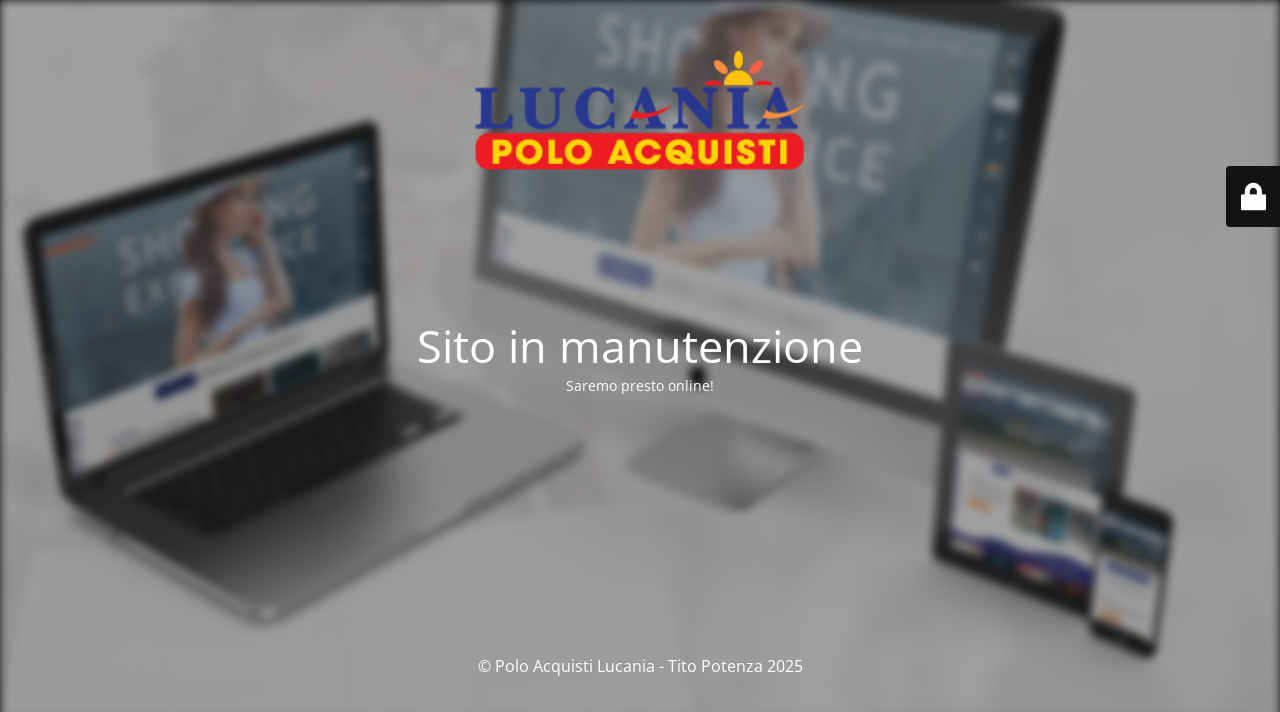

--- FILE ---
content_type: text/html; charset=UTF-8
request_url: https://poloacquistilucania.it/tag/bambini/
body_size: 1951
content:
<!DOCTYPE html>
<html lang="it-IT">
<head>
	<meta charset="UTF-8" />
	<title>Sito in manutenzione</title>		<meta name="viewport" content="width=device-width, maximum-scale=1, initial-scale=1, minimum-scale=1">
	<meta name="description" content=""/>
	<meta http-equiv="X-UA-Compatible" content="" />
	<meta property="og:site_name" content="Polo Acquisti Lucania - Tito Potenza - "/>
	<meta property="og:title" content="Sito in manutenzione"/>
	<meta property="og:type" content="Maintenance"/>
	<meta property="og:url" content="https://poloacquistilucania.it"/>
	<meta property="og:description" content="Saremo presto online!"/>
				<meta property="og:image" content="https://poloacquistilucania.it/wp-content/uploads/2020/02/logo-polo-acquisti-lucania-mobile-retina.png" />
			<meta property="og:image:url" content="https://poloacquistilucania.it/wp-content/uploads/2020/02/logo-polo-acquisti-lucania-mobile-retina.png"/>
			<meta property="og:image:secure_url" content="https://poloacquistilucania.it/wp-content/uploads/2020/02/logo-polo-acquisti-lucania-mobile-retina.png"/>
			<meta property="og:image:type" content="png"/>
			<link rel="profile" href="http://gmpg.org/xfn/11" />
	<link rel="pingback" href="https://poloacquistilucania.it/xmlrpc.php" />
	<link rel='stylesheet' id='mtnc-style-css' href='https://poloacquistilucania.it/wp-content/plugins/maintenance/load/css/style.css?ver=1752574043' type='text/css' media='all' />
<link rel='stylesheet' id='mtnc-fonts-css' href='https://poloacquistilucania.it/wp-content/plugins/maintenance/load/css/fonts.css?ver=1752574043' type='text/css' media='all' />
<style type="text/css">body {background-color: #111111}.preloader {background-color: #111111}.bg-img img, .bg-img source{-webkit-filter: blur(5px);-moz-filter: blur(5px);-o-filter: blur(5px);-ms-filter: blur(5px);filter:blur(5px);filter:progid:DXImageTransform.Microsoft.Blur(PixelRadius=5, enabled='true');}body {font-family: Open Sans; }.site-title, .preloader i, .login-form, .login-form a.lost-pass, .btn-open-login-form, .site-content, .user-content-wrapper, .user-content, footer, .maintenance a{color: #ffffff;} a.close-user-content, #mailchimp-box form input[type="submit"], .login-form input#submit.button  {border-color:#ffffff} input[type="submit"]:hover{background-color:#ffffff} input:-webkit-autofill, input:-webkit-autofill:focus{-webkit-text-fill-color:#ffffff} body &gt; .login-form-container{background-color:#111111}.btn-open-login-form{background-color:#111111}input:-webkit-autofill, input:-webkit-autofill:focus{-webkit-box-shadow:0 0 0 50px #111111 inset}input[type='submit']:hover{color:#111111} #custom-subscribe #submit-subscribe:before{background-color:#111111} </style>    
    <!--[if IE]><script type="text/javascript" src="https://poloacquistilucania.it/wp-content/plugins/maintenance/load/js/jquery.backstretch.min.js"></script><![endif]--><link rel="stylesheet" href="https://fonts.bunny.net/css?family=Open%20Sans:300,300italic,regular,italic,600,600italic,700,700italic,800,800italic:300"></head>

<body data-cmplz=1 class="maintenance ">

<div class="main-container">
	<div class="preloader"><i class="fi-widget" aria-hidden="true"></i></div>	<div id="wrapper">
		<div class="center logotype">
			<header>
				        <div class="logo-box" rel="home">
            <img src="https://poloacquistilucania.it/wp-content/uploads/2020/02/logo-polo-acquisti-lucania-mobile-retina.png" srcset="https://poloacquistilucania.it/wp-content/uploads/2020/02/logo-polo-acquisti-lucania-mobile-retina.png 2x" width="330"  alt="logo">
        </div>
    			</header>
		</div>
		<div id="content" class="site-content">
			<div class="center">
                <h2 class="heading font-center" style="font-weight:300;font-style:normal">Sito in manutenzione</h2><div class="description" style="font-weight:300;font-style:normal"><p>Saremo presto online!</p>
</div>			</div>
		</div>
	</div> <!-- end wrapper -->
	<footer>
		<div class="center">
			<div style="font-weight:300;font-style:normal">© Polo Acquisti Lucania - Tito Potenza 2025</div>		</div>
	</footer>
					<picture class="bg-img">
						<img class="skip-lazy" src="https://poloacquistilucania.it/wp-content/uploads/2020/02/poloacquisti-sito-web.jpg">
		</picture>
	</div>

	<div class="login-form-container">
		<input type="hidden" id="mtnc_login_check" name="mtnc_login_check" value="de5024d319" /><input type="hidden" name="_wp_http_referer" value="/tag/bambini/" /><form id="login-form" class="login-form" method="post"><label>Accesso Utente</label><span class="login-error"></span><span class="licon user-icon"><input type="text" name="log" id="log" value="" size="20" class="input username" placeholder="Nome utente" /></span><span class="picon pass-icon"><input type="password" name="pwd" id="login_password" value="" size="20" class="input password" placeholder="Password" /></span><a class="lost-pass" href="https://poloacquistilucania.it/wp-login.php?action=lostpassword">Password persa</a><input type="submit" class="button" name="submit" id="submit" value="Accesso" /><input type="hidden" name="is_custom_login" value="1" /><input type="hidden" id="mtnc_login_check" name="mtnc_login_check" value="de5024d319" /><input type="hidden" name="_wp_http_referer" value="/tag/bambini/" /></form>		    <div id="btn-open-login-form" class="btn-open-login-form">
        <i class="fi-lock"></i>

    </div>
    <div id="btn-sound" class="btn-open-login-form sound">
        <i id="value_botton" class="fa fa-volume-off" aria-hidden="true"></i>
    </div>
    	</div>
<!--[if lte IE 10]>
<script type="text/javascript" src="https://poloacquistilucania.it/wp-includes/js/jquery/jquery.min.js?ver=1" id="jquery_ie-js"></script>
<![endif]-->
<!--[if !IE]><!--><script type="text/javascript" src="https://poloacquistilucania.it/wp-includes/js/jquery/jquery.min.js?ver=3.7.1" id="jquery-core-js"></script>
<script type="text/javascript" src="https://poloacquistilucania.it/wp-includes/js/jquery/jquery-migrate.min.js?ver=3.4.1" id="jquery-migrate-js"></script>
<!--<![endif]--><script type="text/javascript" id="_frontend-js-extra">
/* <![CDATA[ */
var mtnc_front_options = {"body_bg":"https:\/\/poloacquistilucania.it\/wp-content\/uploads\/2020\/02\/poloacquisti-sito-web.jpg","gallery_array":[],"blur_intensity":"5","font_link":["Open Sans:300,300italic,regular,italic,600,600italic,700,700italic,800,800italic:300"]};
/* ]]> */
</script>
<script type="text/javascript" src="https://poloacquistilucania.it/wp-content/plugins/maintenance/load/js/jquery.frontend.js?ver=1752574043" id="_frontend-js"></script>

</body>
</html>
